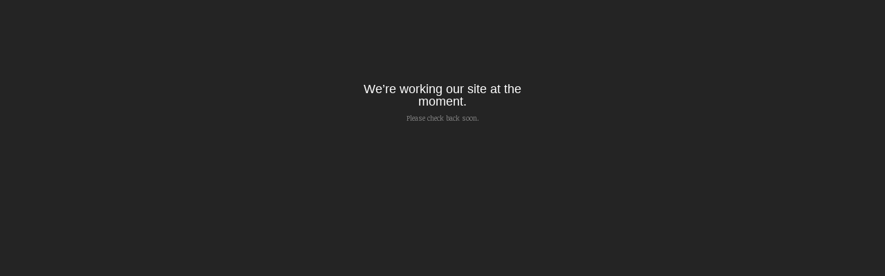

--- FILE ---
content_type: text/html; charset=utf-8
request_url: https://belaten.bigcartel.com/product/ashburn-county-our-dead-selves-rise-a-collection-cs
body_size: 2000
content:
<!DOCTYPE html>
<head>
  <title>Beläten Mailorder &mdash; Beläten Mailorder</title>
  <meta charset="utf-8" />
  <meta name="description" content="{{ store.name }} — {{ page.name }} {{ head_content }} We’re working our site at the moment. Please check back soon." />
  <meta name="keywords" content="Beläten &amp; Related, Beläten Recommends, Trepaneringsritualen, Cassette, Vinyl, CD/CDr/DVD, Ephemera, Discount Bundle, Bargains, Aufnahme+Wiedergabe, Aural Hypnox, Avant!, Black Horizon, Cyclic Law, Galakthorrö, Nostilevo, Posh Isolation, Total Black, Weyrd Son" />
  
  <link href="/theme_stylesheets/100087540/1623172072/theme.css" media="screen" rel="stylesheet" type="text/css" />
  
  <!-- Served from Big Cartel Storefront -->
<!-- Big Cartel generated meta tags -->
<meta name="generator" content="Big Cartel" />
<meta name="author" content="Beläten Mailorder" />
<meta name="referrer" content="strict-origin-when-cross-origin" />
<meta name="theme_name" content="Sidecar" />
<meta name="theme_version" content="1.0.13" />
<meta property="og:type" content="website" />
<meta property="og:site_name" content="Beläten Mailorder" />
<meta property="og:title" content="Beläten Mailorder" />
<meta property="og:url" content="https://belaten.bigcartel.com/product/ashburn-county-our-dead-selves-rise-a-collection-cs" />
<meta property="og:image" content="https://assets.bigcartel.com/account_images/581539/Bel%C3%A4ten.png?auto=format&amp;fit=max&amp;h=1200&amp;w=1200" />
<meta property="og:image:secure_url" content="https://assets.bigcartel.com/account_images/581539/Bel%C3%A4ten.png?auto=format&amp;fit=max&amp;h=1200&amp;w=1200" />
<meta name="twitter:card" content="summary_large_image" />
<meta name="twitter:title" content="Beläten Mailorder" />
<meta name="twitter:image" content="https://assets.bigcartel.com/account_images/581539/Bel%C3%A4ten.png?auto=format&amp;fit=max&amp;h=1200&amp;w=1200" />
<!-- end of generated meta tags -->

<!-- Big Cartel generated link tags -->
<link rel="preconnect" href="https://fonts.googleapis.com" />
<link rel="preconnect" href="https://fonts.gstatic.com" crossorigin="true" />
<link rel="stylesheet" href="//fonts.googleapis.com/css?family=Noticia+Text:400,700&amp;display=swap" type="text/css" title="Google Fonts" />
<link rel="canonical" href="https://belaten.bigcartel.com/product/ashburn-county-our-dead-selves-rise-a-collection-cs" />
<link rel="alternate" href="https://belaten.bigcartel.com/products.xml" type="application/rss+xml" title="Product Feed" />
<link rel="icon" href="/favicon.svg" type="image/svg+xml" />
<link rel="icon" href="/favicon.ico" type="image/x-icon" />
<link rel="apple-touch-icon" href="/apple-touch-icon.png" />
<!-- end of generated link tags -->

<!-- Big Cartel generated structured data -->
<script type="application/ld+json">
{"@context":"https://schema.org","@type":"BreadcrumbList","itemListElement":[{"@type":"ListItem","position":1,"name":"Home","item":"https://belaten.bigcartel.com/"}]}
</script>

<!-- end of generated structured data -->

<script>
  window.bigcartel = window.bigcartel || {};
  window.bigcartel = {
    ...window.bigcartel,
    ...{"account":{"id":620673,"host":"belaten.bigcartel.com","bc_host":"belaten.bigcartel.com","currency":"EUR","country":{"code":"SE","name":"Sweden"}},"theme":{"name":"Sidecar","version":"1.0.13","colors":{"link_hover_color":null,"button_background_color":null,"primary_text_color":null,"background_color":"#242424","button_hover_background_color":null,"button_text_color":null,"link_text_color":"#697a7b"}},"checkout":{"payments_enabled":false},"page":{"type":"maintenance"}}
  }
</script>
<script type="text/javascript">
  var _bcaq = _bcaq || [];
  _bcaq.push(['_setUrl','stats1.bigcartel.com']);_bcaq.push(['_trackVisit','620673']);
  (function() {
    var bca = document.createElement('script'); bca.type = 'text/javascript'; bca.async = true;
    bca.src = '/stats.min.js';
    var s = document.getElementsByTagName('script')[0]; s.parentNode.insertBefore(bca, s);
  })();
</script>
<script src="/assets/currency-formatter-e6d2ec3fd19a4c813ec8b993b852eccecac4da727de1c7e1ecbf0a335278e93a.js"></script>
</head>
<body>  
  <div id="maintenance">
    <h2>We&#8217;re working our site at the moment.</h2>
    <p>Please check back soon.</p>
  </div>
<script type="text/javascript"
  src="//my.bigcartel.com/account_cookie.js?account_subdomain=belaten">
</script>

<script defer src="https://static.cloudflareinsights.com/beacon.min.js/vcd15cbe7772f49c399c6a5babf22c1241717689176015" integrity="sha512-ZpsOmlRQV6y907TI0dKBHq9Md29nnaEIPlkf84rnaERnq6zvWvPUqr2ft8M1aS28oN72PdrCzSjY4U6VaAw1EQ==" data-cf-beacon='{"rayId":"9c6433e89be74af4","version":"2025.9.1","serverTiming":{"name":{"cfExtPri":true,"cfEdge":true,"cfOrigin":true,"cfL4":true,"cfSpeedBrain":true,"cfCacheStatus":true}},"token":"44d6648085c9451aa740849b0372227e","b":1}' crossorigin="anonymous"></script>
</body>
</html>


--- FILE ---
content_type: text/css; charset=utf-8
request_url: https://belaten.bigcartel.com/theme_stylesheets/100087540/1623172072/theme.css
body_size: 7055
content:
/*------------------------------------------------------------

Theme:  Sidecar
Author: Big Cartel
        http://bigcartel.com

        Big Cartel Stores CSS
        Copyright 2012 Big Cartel, LLC
        More info at: http://bigcartel.com

------------------------------------------------------------*/

/*============================================================
 CSS Reset
============================================================*/

html, body, div, span, applet, object, iframe,
h1, h2, h3, h4, h5, h6, p, blockquote, pre,
a, abbr, acronym, address, big, cite, code,
del, dfn, em, img, ins, kbd, q, s, samp,
small, strike, strong, sub, sup, tt, var,
b, u, i, center,
dl, dt, dd, ol, ul, li,
fieldset, form, label, legend,
table, caption, tbody, tfoot, thead, tr, th, td,
article, aside, canvas, details, embed, 
figure, figcaption, footer, header, hgroup, 
menu, nav, output, ruby, section, summary,
time, mark, audio, video {
  margin: 0;
  padding: 0;
  border: 0;
  font-size: 100%;
  font: inherit;
  vertical-align: baseline;
  }

article, aside, details, figcaption, figure, 
footer, header, hgroup, menu, nav, section {
  display: block;
  }

body {
  line-height: 1;
  }

ol, ul {
  list-style: none;
  }

/*============================================================
 Clear Fixes
============================================================*/

.clearfix:after {
  visibility: hidden;
  display: block;
  font-size: 0;
  content: ' ';
  clear: both;
  height: 0;
  }

/*============================================================
 Base
============================================================*/

html, body {
  height: 100%;
  }

body {
  font-size: 62.5%;
  text-rendering: optimizeLegibility;
  -webkit-font-smoothing: subpixel-antialiased !important;
  }

hr {
  border: none;
  border-style: none;
  height: 1px;
  width: 100%;
  margin: 15px 0;
  }
  
#error ul {
  width: auto;
  margin-bottom: 30px;
  -moz-border-radius: 3px;
  -webkit-border-radius: 3px;
  border-radius: 3px;
  }
  
#error ul li {
  font-size: 1.1em;
  line-height: 1.3em;
  margin: 0;
  padding: 15px;
  text-align: left;
  font-weight: bold;
  }
  
/*============================================================
 CSS3 Global Animation
============================================================*/

img, input, textarea, button, submit, a,
.overlay .product_info,
#search form {
  transition: opacity .2s ease, color .2s ease, background-color .2s ease;
  -o-transition: opacity .2s ease, color .2s ease, background-color .2s ease;
  -moz-transition: opacity .2s ease, color .2s ease, background-color .2s ease;
  -webkit-transition: opacity .2s ease, color .2s ease, background-color .2s ease;
  outline: 0;
  }

/*============================================================
 Buttons
============================================================*/

.button {
  display: inline-block;
  -moz-border-radius: 3px;
  -webkit-border-radius: 3px;
  border-radius: 3px;
  cursor: pointer;
  font-size: 1.1em;
  font-weight: 700;
  margin-bottom: 5px;
  text-decoration: none;
  padding: 11px 20px;
  }

.circle {
  font-family: 'Helvetica Neue', Helvetica, sans-serif !important;
  font-size: 1.6em;
  line-height: 1.2em;
  text-indent: .1em;
  -moz-border-radius: 100px;
  -webkit-border-radius: 100px;
  border-radius: 100px;
  font-weight: 700;
  height: 23px;
  width: 23px;
  text-align: center;
  text-decoration: none;
  overflow: hidden;
  }
  
.remove, .remove:hover {
  text-indent: 100%;
  overflow: hidden;
  width: 23px;
  height: 23px;
  background-color: transparent !important;
  background-image: url(https://assets.bigcartel.com/theme_assets/3/1.0.13/images/fancybox_sprite.png);
  background-position: -6px -5px;
  background-repeat: no-repeat;    
  }
     
@keyframes spinner {
  from { transform: rotate(0deg); }
  to { transform: rotate(360deg); }
  }

@-moz-keyframes spinner /* Firefox */ {
  from { -moz-transform: rotate(0deg); }
  to { -moz-transform: rotate(360deg); }
  }

@-webkit-keyframes spinner {
  from { -webkit-transform: rotate(0deg); }
  to { -webkit-transform: rotate(360deg); }
  }

.loading,
#fancybox-loading {
  animation: spinner 1.5s linear infinite;
  -webkit-animation: spinner 1.5s linear infinite;
  -moz-animation: spinner 1.5s linear infinite;
  z-index: 999;
  }
  
#fancybox-loading {
  width: 23px;
  height: 23px;
  overflow: hidden;
  }
  
.loading,
#fancybox-loading div {
  text-indent: 100%;
  overflow: hidden;
  width: 23px;
  height: 23px;
  margin: 0;
  padding: 0;
  background-color: transparent !important;
  background-image: url(https://assets.bigcartel.com/theme_assets/3/1.0.13/images/loading_spinner.png);
  background-position: 0 0;
  background-repeat: no-repeat;    
  }

*:-o-prefocus,
.loading:before,
#fancybox-loading div:before { /* Opera Animation Fallback */
  content: url(https://assets.bigcartel.com/theme_assets/3/1.0.13/images/loading_spinner.gif);
  }
  
body.working, body.working * {
  cursor: progress !important;
  }

/*============================================================
 Default Type Styles
============================================================*/

a {
  text-decoration: none;
  }

h1 {
  font-size: 2.1em;
  line-height: 1.3em;
  font-weight: 400;
  margin-bottom: 30px;
  }

h2 {
  font-size: 1.8em;
  font-weight: 400;
  margin-bottom: 30px;
  }

h3 {
  font-size: 1.6em;
  font-weight: 400;
  margin-bottom: 30px;
  }

h4 {
  font-size: 1.4em;
  font-weight: 400;
  margin-bottom: 30px;
  }

h5 {
  font-size: 1.2em;
  font-weight: 400;
  margin-bottom: 30px;
  }

h6 {
  font-size: 1.1em;
  font-weight: 400;
  margin-bottom: 30px;
  }
  
p {
  margin-bottom: 15px;
  }

sup {
  font-size: .6em;
  vertical-align: text-top;
  }

sub {
  font-size: .6em;
  vertical-align: text-bottom;
  }

pre code, code {
  font-family: 'Courier New', Courier, Monospace !important;
  font-weight: 700;
  }

blockquote {
  width: auto;
  font-style: italic;
  margin: 15px;
  padding: 10px;
  }

blockquote:before {
  display: inline;
  content: '\201C';
  font-size:1.2em;
  }

blockquote:after {
  display: inline;
  content: '\201D';
  font-size:1.2em;
  }

small {
  display: block;
  font-size: 1.1em;
  font-weight: 400;
  margin-bottom: 15px;
  }

i, em {
  font-style: italic;
  }
  
.button em, .circle em, #avail ul li div.empty {
  display: none;
  }

blockquote p, #description p a {
  display: inline;
  }

b, strong {
  font-weight: 700;
  }

#entries h2, #maintenance h2, #checkout h2 {
  margin-bottom: 10px;
  }

/*============================================================
 Main Content Area
============================================================*/

#main {
  display: block;
  position: relative;
  width: 100%;
  overflow: hidden;
  z-index: 1;
  padding: 60px 0;
  }

#content {
  display: block;
  position: relative;
  width: 100%;
  margin: 0;
  }

#content h1 {
  height: 60px;
  margin-bottom: 0;
  }

/*============================================================
  Sidebar Default Styles
============================================================*/

#sidebar {
  float: left;
  left: 0;
  height: 100%;
  width: 209px;
  z-index: 99;
  margin: 0;
  }

#sidebar header {
  display: block;
  overflow: hidden;
  }

#logo {
  display: block;
  text-align: center;
  }

#logo.text {
  display: block;
  text-align: left;
  font-size: 2.4em;
  font-weight: 700;
  line-height: 1.2em;
  margin: 57px 0 35px 30px;
  width: 150px;
  max-width: 150px;
  word-wrap: break-word;
  overflow: hidden;
  }
  
#logo.image {
  display: block;
  max-width: 150px;
  min-width: 150px;
  width: 150px;
  min-height: 60px;
  margin: 30px 0 30px 30px;
  }

#logo.image a,
#logo.text a {
  display: table-cell;
  max-width: 150px;
  min-width: 150px;
  vertical-align: middle;
  }
  
#logo.image a img {
  vertical-align: middle;
  }

/* Sidebar Nav ----------------------------------------*/

#main_nav {
  font-size: 1.2em;
  font-weight: 700;
  padding: 0 30px;
  }

#main_nav ul {
  padding-bottom: 10px;
  }  
  
#main_nav ul li {
  display: block;
  line-height: 1.9em;
  }
  
#main_nav ul li:first-child {
  margin-top: 10px;
  }
   
#main_nav ul li a {
  display: block;
  }
  
#cart_button {
  margin-top: 0px;
  }
   
.page {
  font-size: .9em;
  font-weight: 400;
  } 

/* Cart Button ----------------------------------------*/
  
#cart_info {
  float: right;
  display: inline-block;
  text-align: right;
  font-size: .9em;
  font-weight: 400;
  margin: 0;
  }
  
#cart_info span {
  float: left;
  display: block;
  }
  
#cart_divider {
  text-indent: 100%;
  overflow: hidden;
  width: 1px;
  margin: 0 8px;
  }

  
/* Search Box ----------------------------------------*/

#search form {
  display: block;
  cursor: pointer;
  height: 20px;
  }

#search form label {
  display: block;
  cursor: pointer;
  font-weight: 400;
  }

#search text,
#search input {
  display: none;
  -moz-border-radius: 0;
  -webkit-border-radius: 0;
  border-radius: 0;
  background: transparent;
  width: 100%;
  outline: 0;
  border-style: none;
  margin: 0;
  padding: 0;
  }

#search text:hover,
#search input:hover,
#search text:focus,
#search input:focus {
  outline: 0 !important;
  -moz-box-shadow: none !important;
  -webkit-box-shadow: none !important;
  box-shadow: none !important;
  }

/*============================================================
 Home / Products Page
============================================================*/

#home_page,
#product_page {
  display: block;
  height: auto;
  min-width: 500px;
  width: auto;
  margin: 0 60px 0 260px;
  }

#home_page {
  padding-top: 60px;
  }

#product_list {
  font-size: 1.1em;
  line-height: 1.3em;
  position: relative;
  overflow: hidden;
  width: auto;
  height: auto;
  margin: 0;
  padding: 0;
  }

.product {
  position: relative;
  float: left;
  overflow: hidden;
  margin: 0 30px 30px 0;
  }
  
.alert-noproducts {
  font-size: 1.2em;
  }

/*  Product Info Under Image ----------------------------------------*/

.standard .product_info {
  width: auto;
  height: auto;
  text-align: center;
  line-height: 1.1em;
  font-weight: 700;
  margin-top: -1px;
  padding: 15px;
  }

.product a {
  display: block;
  text-decoration: none !important;
  }

.product_info div {
  display: table;
  height: 100%;
  width: 100%;
  }

.product_info p {
  display: table-cell;
  width: 100%;
  height: 100%;
  vertical-align: middle;
  margin-bottom: 0;
  }

.product_info .product_name {

  display: block;
  line-height: 1.2em;
  width: 100%;
  margin: 0;

  }

.product_info .price,
.product_info .sale {
  display: block;
  line-height: 1.2em;
  font-weight: 400;
  width: 100%;
  margin: 0;
  }

.product img {
  text-align: center;
  margin: 0 auto;
  }

/*  Product Info Rollover ----------------------------------------*/

.overlay .product_info {
  position: absolute;
  top: 0;
  left: 0;
  width: 100%;
  height: 100%;
  opacity: 0;
  padding: 0;
  -webkit-transform: translateZ(0);
  }

.overlay .product_info:hover {
  opacity: 1;
  }

.overlay .product img {
  vertical-align: middle;
  z-index: 1;
  margin: 0 auto;
  }
  
.overlay .product_name,
.overlay .price,
.overlay .product_info .sale {
  font-weight: 700;
  text-align: center;
  width: auto;
  padding: 5px 30px;
  }

/*  Currency, Sold Out, On Sale, Price ----------------------------------------*/

.standard .product .product_info .price,
.sale,
.sold_out,
.coming_soon {
  padding-top: 5px;
  }

.currency_sign {
  color: inherit;
  font-weight: inherit;
  margin: 0;
  padding: 0 1px 0 0;
  }

/*  Pagination / Infinite Scroll ----------------------------------------*/

#pagination {
  display: none;
  visibility: hidden;
  opacity: 0;
  float: right;
  margin-bottom: 60px;
  padding: 30px;
  }

#infscr-loading {
  position: fixed;
  width: 210px;
  bottom: 30px;
  z-index: 99;
  left: 45%;
  text-align: center;
  }

#infscr-loading img {
  display: none !important;
  visibility: hidden !important;
  }

#infscr-loading div {
  width: 200px;
  text-align: center;
  font-weight: 700;
  -moz-border-radius: 3px;
  -webkit-border-radius: 3px;
  border-radius: 3px;
  margin: 0 auto;
  padding: 10px;
  }

#infscr-loading div p {
  height: 24px;
  line-height: 2em;
  margin: 0;
  }

/*============================================================
 Product Details
============================================================*/

#product_detail_page {
  display: block;
  height: auto;
  min-width: 500px;
  max-width: 1140px;
  width: auto;
  padding-top: 60px;
  margin: 0 60px 0 260px;
  }

#product_detail_image {
  float: left;
  position: relative;
  max-width: 500px;
  width: 65%;
  }

#product_detail_image img.default_image {
  display: block;
  max-width: 100%;
  margin: 0 auto;
  }

#product_detail_image ul {
  text-align: center;
  }

#product_detail_image ul#product_thumbs li {
  display: inline-block;
  width: 60px;
  overflow: hidden;
  margin: 15px 15px 15px 0;
  }

#product_detail_image ul#product_thumbs li:first-child {
  margin-left: 0;
  }

#product_detail_image ul#product_thumbs li:last-child {
  margin-right: 0;
  }

#product_detail_image ul#product_thumbs li img {
  max-width: 60px;
  }

#product_detail_info {
  margin-left: 5%;
  float: left;
  max-width: 390px;
  width: 30%;
  }

#product_detail_info h1 {
  height: auto;
  margin-bottom: 10px;
  }

#product_detail_info h5 {
  display: inline-block;
  width: auto;
  margin-bottom: 0;
  line-height: 1.4em;
  }

#price {
  font-weight: 700;
  line-height: 1;
  margin: 10px 0;
  padding: 0;
  }
  
#price .status {
  font-size: .75em;
  }

#product_form {
  display: block;
  margin-top: 15px;
  }

#product_options {
  max-width: 200px;
  min-width: 140px;
  width: 100%;
  }

#add_to_cart {
  min-width: 110px;
  }

#product_detail_info select,
#product_detail_info input[type='select'] {
  max-width: 200px;
  min-width: 140px;
  width: 100%;
  margin: 0 0 15px;
  }

#description {
  font-size: 1.2em;
  line-height: 1.5em;
  }
  
#description ol {
  width: auto;
  padding-left: 2.5em;
  list-style: decimal;
  margin-bottom: 15px;
  }

#description ul {
  width: auto;
  padding-left: 2.5em;
  list-style: disc;
  margin-bottom: 15px;
  }
  
#description img,
#description object {
  margin: 10px 0;
  max-width: 390px;
  }

#avail ul {
  font-size: 1.1em;
  width: 100%;
  margin: 15px 0 0;
  }

#avail ul li {
  position: relative;
  -moz-border-radius: 3px;
  -webkit-border-radius: 3px;
  border-radius: 3px;
  height: 20px;
  margin-bottom: 5px;
  width: 100%;
  }

#avail ul li div.option {
  float: left;
  -moz-border-radius: 3px;
  -webkit-border-radius: 3px;
  border-radius: 3px;
  height: 20px;
  line-height: 1.9em;
  margin-bottom: 5px;
  position: relative;
  text-indent: 5px;
  z-index: 1;
  }

#avail ul li span.option_name {
  float: right;
  position: absolute;
  left: 5px;
  top: 4px;
  z-index: 3;
  font-weight: 700;
  }

#avail ul li span.supply {
  float: right;
  position: absolute;
  right: 5px;
  top: 4px;
  z-index: 2;
  font-weight: 700;
  }

.option {
  overflow: hidden;
  }

/*============================================================
 Cart Page
============================================================*/

#cart_page,
.custom_page,
#contact_page {
  display: block;
  height: auto;
  min-width: 500px;
  max-width: 720px;
  width: auto;
  margin: 0 60px 0 260px;
  }

.cart_item,
.cart_item_single {
  position: relative;
  height: 50px;
  padding: 10px;
  }
  
.cart_item p,
.cart_item_single p,
#cart_empty p {
  font-size: 1.1em;
  line-height: 1.3em;
  }

.cart_left {
  float: left;
  width: 70%;
  }

.cart_left label p {
  display: table-cell;
  height: 50px;
  vertical-align: middle;
  margin: 0;
  font-weight: 700;
  }

.cart_right {
  float: left;
  width: 28%;
  }

.cart_item_image {
  display: block;
  float: left;
  overflow: hidden;
  text-align: center;
  width: 60px;
  min-width: 60px;
  max-width: 20%;
  }

.cart_item_image a {
  display: block;
  width: 50px;
  height: 50px;
  text-indent: 100%;
  overflow: hidden;
  white-space: nowrap;
  background-position: center;
  background-repeat: no-repeat;
  }

.cart_item_details {
  float: left;
  height: 50px;
  width: 60%;
  min-width: 60%;
  max-width: 60%;
  margin: 0;
  }

.cart_item_title {
  display: block;
  overflow: hidden;
  font-weight: 700;
  max-height: 30px;
  }

.cart_item_title a {
  display: inline-block;
  }

.cart_item_qty {
  float: right;
  width: 20%;
  min-width: 20%;
  max-width: 20%;
  }

.cart_item_qty input[type='text'] {
  float: right;
  height: 10px;
  width: 20px;
  text-align: center;
  margin: 8px 0 0;
  }

#cart_discount_input input {
  float: right;
  height: 10px;
  width: 120px;
  text-align: left;
  text-transform: uppercase;
  margin: 8px 0 0 10px;
  }

#cart_shipping_select select {
  float: right;
  width: auto;
  margin: 15px 0 0 10px;
  }

.cart_item_price {
  display: inline-block;
  float: left;
  margin-left: 10px;
  }

.cart_item_remove {
  height: 23px;
  padding: 12px 0 10px;
  }

.cart_left .cart_total_label {
  position: relative;
  width: 100px;
  height: 33px;  
  }
  
.cart_left .cart_total_label p {
  display: block;
  position: absolute;
  bottom: 0;
  height: auto;
  width: 100px;
  text-align: right;
  margin: 0;
  font-weight: 700;
  }

.cart_total {
  display: block !important;
  position: relative;
  margin: 0;
  height: 30px !important;
  }

.cart_total #total_price {
  display: block;
  position: absolute;
  bottom: 0;
  font-size: 1.8em;
  font-weight: 700;
  }

#total_plus_shipping {
  display: block;
  margin: 3px 0;
  font-weight: 400;
  font-style: italic;
  font-size: 1.1em;
  }

#cart_button_checkout {
  margin: 10px 0 0 10px;
  }
  
.cart_left label,
.cart_item_remove .circle {
  float: right;
  }

#cart_items li:last-child,
#contact_form ul li:last-child {
  border: none;
  }

.cart_item_details p,
.cart_item_price p {
  display: table-cell;
  vertical-align: middle;
  height: 50px;
  }

/*============================================================
 Contact Page / Form Defaults
============================================================*/

#contact_page p {
  font-size: 1.1em;
  }

text,
input[type='text'],
input[type='textarea'],
textarea {
  display: block;
  -moz-border-radius: 3px;
  -webkit-border-radius: 3px;
  border-radius: 3px;
  background: #fff;
  border: 1px solid #bfbfbf;
  text-align: left;
  padding: 10px;
  font-size: 1em;
  }

submit,
input[type='submit'],
button,
input[type='button'] {
  font-weight: 400;
  border-style: none;
  }

#contact_form {
  max-width: 390px;
  }

#contact_form label {
  display: block;
  margin-bottom: 10px;
  font-size: 1.1em;
  font-weight: 700;
  line-height: 1.3em;
  }

#contact_form ul li {
  width: 100%;
  padding: 15px 0;
  }

#contact_form ul li:first-child {
  padding: 0 0 15px;
  }
  
#contact_form ul li p {
  clear: both;
  width: 100%;
  margin: 0;
  font-size: 1.1em;
  }

#contact_form ul li text,
#contact_form ul li input[type='text'],
#contact_form ul li textarea,
#contact_form ul li input[type='textarea'] {
  max-width: 370px;
  width: 370px;
  font-size: 1.1em;
  }

#contact_form ul li textarea,
#contact_form ul li input[type='textarea'] {
  height: 100px;
  }

#contact_form ul li#captcha_img input[type='text'],
#contact_form ul li#captcha_img text {
  display: block;
  float: left;
  max-width: 150px;
  margin: 0 15px 15px 0;
  }

#captcha_img label {
  margin-bottom: 3px;
  }

#captcha_img p {
  margin-bottom: 15px !important;
  }
  
#captcha_phrase {
  float: left;
  background: #fff;
  text-align: center;
  overflow: hidden;
  margin: 0 15px 10px 0;
  -moz-border-radius: 3px;
  -webkit-border-radius: 3px;
  border-radius: 3px;
  }
  
/*============================================================
 Custom Page
============================================================*/

.custom_page h1,
#contact_page h1,
#cart_empty h1 {
  height: 55px !important;
  }
  
.custom_page h1,
.custom_page h2 {
  font-size: 1.75em;
  line-height: 1.2em;
  }

.custom_page h2,
.custom_page h3,
.custom_page h4,
.custom_page h5,
.custom_page h6 {
  margin-bottom: 15px;
  }
  
.custom_page {
  font-size: 1.2em;
  line-height: 1.5em;
  }

.custom_page ol {
  width: auto;
  padding-left: 2.5em;
  list-style: decimal;
  margin-bottom: 15px;
  }

.custom_page ul {
  width: auto;
  padding-left: 2.5em;
  list-style: disc;
  margin-bottom: 15px;
  }

.custom_page dl dt {
  font-size: 1.25em;
  margin-bottom: 5px;
  }

.custom_page dl dd {
  margin-bottom: 15px;
  }

.custom_page img,
.custom_page object,
.custom_page video,
.custom_page audio,
.custom_page iframe,
.custom_page embed {
  max-width: 720px;
  margin: 15px 0;
  }

/* Blog Imports ----------------------------------------*/

#entries {
  min-width: 500px;
  max-width: 720px;
  overflow: hidden !important;
  margin: 0;
  padding: 0;
  font-size: 1em;
  }
  
#entries h2 a {
  display: block;
  }

#entries li {
  margin: 0 0 30px;
  padding: 0 0 30px;
  font-style: normal !important;
  }
  
#entries li.loading {
  width: 23px;
  height: 23px;
  padding: 0;
  margin: 15px 0;
  border: 0;
  }

#entries li img
#entries li object,
#entries li video,
#entries li audio,
#entries li iframe,
#entries li embed {
  max-width: 720px;
  width: 100%;
  margin: 15px 0;
  }

#entries li img {
  margin: 0;
  padding: 15px 15px 15px 0 !important;
  }

#entries li:last-child a {
  display: inline-block;
  -moz-border-radius: 3px;
  -webkit-border-radius: 3px;
  border-radius: 3px;
  cursor: pointer;
  padding: 11px 20px;
  font-weight: 700;
  }

/*============================================================
 Footer
============================================================*/

footer {
  display: block;
  clear: both;
  width: 150px;
  padding: 40px 0 30px 30px;
  }

cite {
  font-style: normal;
  margin-bottom: 60px;
  }

cite a {
  display: block;
  float: left;
  text-indent: 100%;
  overflow: hidden;
  white-space: nowrap;
  width: 79px;
  height: 24px;
  background: url(https://assets.bigcartel.com/theme_assets/3/1.0.13/images/bc_badge.png) no-repeat;
  }

/*============================================================
 Maintenance / Checkout
============================================================*/

#maintenance,
#checkout {
  max-width: 300px;
  text-align: center;
  margin: 120px auto;
  }
  
/*============================================================
 Isotope Filtering
============================================================*/

.isotope-item {
  z-index: 2;
  }

.isotope-hidden.isotope-item {
  pointer-events: none;
  z-index: 1;
  }

/*============================================================
 fancyBox v2.0.5 fancyapps.com | fancyapps.com/fancybox/#license 
============================================================*/

.fancybox-tmp iframe,
.fancybox-tmp object {
  vertical-align: top;
  padding: 0;
  margin: 0;
  }

.fancybox-wrap {
  position: absolute;
  top: 0;
  left: 0;
  z-index: 1002;
  }

.fancybox-opened {
  z-index: 1003;  
  }

.fancybox-inner {
  width: 100%;
  height: 100%;
  padding: 0;
  margin: 0;
  position: relative;
  outline: none;
  overflow: hidden;
  }

.fancybox-error {
  color: #444;
  font: 14px/20px 'Helvetica Neue',Helvetica,Arial,sans-serif;
  margin: 0;
  padding: 10px;
  }

.fancybox-image, .fancybox-iframe {
  display: block;
  width: 100%;
  height: 100%;
  border: 0;
  padding: 0;
  margin: 0;
  vertical-align: top;
  }

.fancybox-image {
  max-width: 100%;
  max-height: 100%;
  }

.fancybox-close, .fancybox-prev span, .fancybox-next span {
  background-image: url(https://assets.bigcartel.com/theme_assets/3/1.0.13/images/fancybox_sprite.png);
  }

#fancybox-loading {
  position: fixed;
  top: 50%;
  left: 50%;
  margin-top: -22px;
  margin-left: -22px;
  background-position: 0 -108px;
  opacity: 0.8;
  cursor: pointer;
  z-index: 1010;
  }

.fancybox-close {
  position: absolute;
  top: 15px;
  right: -15px;
  width: 23px;
  height: 23px;
  cursor: pointer;
  z-index: 1004;
  background-position: -6px -5px;
  }

.fancybox-nav {
  position: absolute;
  top: 0;
  width: 40%;
  height: 100%;
  cursor: pointer;
  background: transparent url(https://assets.bigcartel.com/theme_assets/3/1.0.13/images/blank.gif); /* helps IE */
  z-index: 1003;
  }

.fancybox-prev {
  left: 0;  
  }

.fancybox-next {
  right: 0;
  }

.fancybox-nav span {
  position: absolute;
  top: 50%;
  width: 23px;
  height: 23px;
  margin-top: -18px;
  cursor: pointer;
  z-index: 1003;
  visibility: hidden;
  }

.fancybox-prev span {
  left: 20px;
  background-position: -5px -42px;
  }

.fancybox-next span {
  right: 20px;
  background-position: -5px -80px;
  }

.fancybox-nav:hover span {
  visibility: visible;
  }

.fancybox-tmp {
  position: absolute;
  top: -9999px;
  left: -9999px;
  padding: 0;
  overflow: visible;
  visibility: hidden;
  }

/* Overlay helper */

#fancybox-overlay {
  position: absolute;
  top: 0;
  left: 0;
  overflow: hidden;
  display: none;
  z-index: 1001;
  background: #000;
  }

/* Title helper */

.fancybox-title {
  visibility: hidden;  
  font: normal 13px/20px 'Helvetica Neue', Helvetica, Arial, sans-serif;
  position: relative;
  text-shadow: none;
  z-index: 1005;
  }

.fancybox-opened .fancybox-title {
  visibility: visible;
  }

.fancybox-title-float-wrap {
  position: absolute;
  bottom: 0;
  right: 50%;
  margin-bottom: -35px;
  z-index: 1003;
  text-align: center;
  }

.fancybox-title-float-wrap .child {
  display: inline-block;
  margin-right: -100%;
  padding: 2px 20px;
  background: transparent; /* Fallback for web browsers that doesn't support RGBa */
  background: rgba(0, 0, 0, 0.8);
  -webkit-border-radius: 15px;
  -moz-border-radius: 15px;
  border-radius: 15px;
  text-shadow: 0 1px 2px #222;
  color: #FFF;
  font-weight: bold;
  line-height: 24px;
  white-space: nowrap;
  }

.fancybox-title-outside-wrap {
  position: relative;
  margin-top: 10px;
  color: #fff;
  }

.fancybox-title-inside-wrap {
  margin-top: 10px;
  }

.fancybox-title-over-wrap {
  position: absolute;
  bottom: 0;
  left: 0;  
  color: #fff;
  padding: 10px;
  background: #000;
  background: rgba(0, 0, 0, .8);
  }

/*============================================================
  Basic Styles - used for the simple controls.
============================================================*/

body {
  background-color: #242424;  

  }
  
.sale,
.coming-soon,
.sold-out,
.sale_checkout,
h3#price.sale,
.sale_checkout span,
.empty,
.overlay .sale,
.overlay .sale_checkout {
  color: #FFFFFF;
  }
 
#error ul {
  background-color: #FFFFFF;
  }
  
#error ul li {
  color: #242424;
  }

::selection {
  background-color: #FFFFFF;
  }

::-moz-selection {
  background-color: #FFFFFF;
  }  

/* Font ----------------------------------------*/

*, body, form {
  font-family: "Noticia Text", serif;
  }

h1, h2, h3, h4, h5, h6,
dl dt {
  font-family: "Helvetica Neue", Helvetica, Arial, sans-serif;
  }
  
#content #description,
.custom_page p,
#cart_empty p,
#contact_page p,
#contact_form label,
#captcha_form p,
.cart_item_description,
.cart_item_price,
.cart_left label,
span.option_name, span.supply,
.custom_page ul, .custom_page ul li,
.custom_page ol, .custom_page ol li,
.custom_page dl dd,
#maintenance p,
#entries li .blog_date,
.alert-noproducts {
  color: #808080;
  }
  
h1, h2, h3, h4, h5, h6, code, blockquote,
blockquote:before, blockquote:after,
dl dt {
  color: #FFFFFF;
  }

#main_nav ul li a.current,
#main_nav ul li.current a {
  color: #628587;
  }
  
.standard a .product_info,
#search form input,
.custom_page a,
#entries li h2 a,
#cart_empty a,
.cart_item_title a,
#product_detail_info a,
#maintenance h1 a, #checkout h1 a,
#product_list h1 a, #product_list h2 a, #product_list h3 a, #product_list h4 a, #product_list h5 a, #product_list h6 a {
  color: #697a7b
  }

.standard a:hover .product_info,
.custom_page a:hover,
#entries li h2 a:hover,
#product_detail_info a:hover,
.cart_item_title a:hover,
#cart_empty a:hover,
#maintenance h1 a:hover, #checkout h1 a:hover,
#content h1 a:hover, #content h2 a:hover, #content h3 a:hover, #content h4 a:hover, #content h5 a:hover, #content h6 a:hover {
  color: #628587
  }
 
#logo a,
#main_nav ul li,
#main_nav a,
cite a,
#search, #cart_button a {
  color: #808080
  }
 
#logo a:hover,
#main_nav a:hover,
cite a:hover,
#cart_button a:hover,
#search:hover, #search form:hover label:before {
  color: #628587
  }
  
span.circle:hover {
  background-color: #697a7b;
  } 

.button, a.button {
  background-color: #697a7b;
  color: #242424;
  }
  
.circle {
  background-color: #697a7b;
  color: #242424;
  }
  
#entries li:last-child a {
  background-color: #697a7b;
  color: #242424;
  }
  
#infscr-loading div {
  background-color: #697a7b;
  color: #242424;
  }
  
.overlay a .product_info {
  background-color: #697a7b;
  color: #242424;
  }
    
.button:hover, a.button:hover {
  background-color: #628587;
  color: #242424;
  }
  
.circle:hover {
  background-color: #628587;
  color: #242424;
  }
  
#entries li:last-child a:hover {
  background-color: #628587;
  color: #242424;
  }  

/* Product List ----------------------------------------*/

.product, .product img {  

  max-width: 390px;

  }

/* Product Options -------------------------------------*/

#avail ul li div.option {
  background-color: #697a7b;
  color: #242424;
  opacity: .1;
  }

/* Sidebar ----------------------------------------*/

#sidebar {
  background-color: #171717;

  position: fixed;
  top: 0;

  }


#sidebar_holder {
  width: 100%;
  min-height: 100%;
  margin: 0 0 -94px 0;
  }

#sidebar_footer_clear {
  clear: both;
  height: 94px;
  }


/* hr & Borders  ----------------------------------------*/

blockquote {
  border-left-color: #2B2B2B;
  border-left-width: 2px;
  border-left-style: solid;
  }
  
#main_nav ul {
  border-top-color: #2B2B2B;
  border-top-width: 1px;
  border-top-style: solid;
  }
  
#cart_divider {
  background-color: #2B2B2B;
  }

#content hr,
.cart_item,
#cart_discount,
#cart_shipping,
#contact_form ul li,
#entries li {
  border-bottom-color: #2B2B2B;
  border-bottom-width: 1px;
  border-bottom-style: solid;
  }

#cart_items li.cart_item:first-child {
  border-top-color: #2B2B2B;
  border-top-width: 1px;
  border-top-style: solid;
  }
  
/* Misc  ----------------------------------------*/

input:focus,input[type='text']:focus,input[type='textarea']:focus,textarea:focus,
input:hover,input[type='text']:hover,input[type='textarea']:hover,textarea:hover {
  -moz-box-shadow: none 0 5px #FFFFFF !important;
  -webkit-box-shadow: none 0 5px #FFFFFF !important;
  box-shadow: none 0 5px #FFFFFF !important;
  outline: 0 !important;
  }
  
:-webkit-input-placeholder {
   color: #628587
  }

::-moz-placeholder {
   color: #628587
  }

/*============================================================
  Custom Styles - add and override styles below.
============================================================*/


